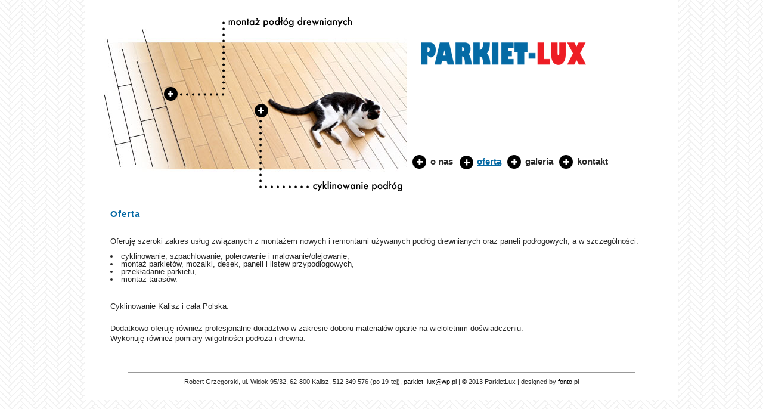

--- FILE ---
content_type: text/html
request_url: http://parkiet-lux.com/oferta.html
body_size: 1382
content:
<!DOCTYPE HTML PUBLIC "-//W3C//DTD HTML 4.01 Transitional//EN"
  "http://www.w3.org/TR/html4/loose.dtd">
<html lang="pl">
<head>
  <title>Oferta - Kalisz cyklinowanie, układanie podłóg drewnianych, paneli podłogowych, montaż, prace parkieciarskie.</title>
  <meta name="keywords" content="Parkiet Lux, Kalisz, cyklinowanie, oferta, układanie podłóg, montaż paneli, olejowanie, konserwacja, układanie parkietów, prace parkieciarskie" />
  <meta name="description" content="Parkiet Lux - oferta &#9829; Oferujemy układanie podłów drewnianych, montaż paneli, cyklinowanie, profesjonalne doradztwo - 512 349 576" />
  <meta http-equiv="Content-Type" content="text/html; charset=utf-8" />
  <meta name="author" content="Piotr Kubiak - kontakt@2pi.pl" />
  <meta name="copyright" content="Copyright (c) 2013 by Parkiet Lux" />
  <meta name="Reply-to" content="kontakt@parkietlux.pl" />

  <link rel="icon" type="image/x-icon" href="http://parkietlux.pl/favicon.ico" />
  <link rel="icon" type="image/png" href="favicon.png"/>

  <link href="css/clear.css" rel="stylesheet" type="text/css" />
  <link href="css/style.css" rel="stylesheet" type="text/css" />

  <script type="text/javascript" src="http://ajax.googleapis.com/ajax/libs/jquery/1.8.2/jquery.min.js"></script>
</head>
<body>
<div id="wrapper">
  <div id="header-subpage">
    <div id="header-image-subpage">
      <a href="#1"><img src="images/header-lines-subpage-top.png" width="600" height="172" alt="montaź podłóg drewnianych" /></a><br />
      <a href="#1"><img src="images/header-lines-subpage-bottom.png" width="600" height="157" alt="cyklinowanie podłóg" /></a>
    </div>
    <div id="header-logo-subpage">
      <a href="/"><img src="images/logo-parkiet-lux.png" width="277" height="38" alt="Parkiet Lux - układanie podłóg, cyklinowanie" /></a>
    </div>
    <div id="header-menu-subpage">
      <div id="menu-content">
        <ul>
          <li><a href="o-nas.html">o nas</a></li>
          <li><a href="oferta.html" class="active">oferta</a></li>
          <li><a href="galeria.html">galeria</a></li>
          <!--<li><a href="cennik.html">cennik</a></li>-->
          <li><a href="kontakt.html">kontakt</a></li>
        </ul>
      </div>
    </div>
  </div>
  <div class="clear"></div>
  <div id="content">
    <h1>Oferta</h1>
    <p>
      Oferuję szeroki zakres usług związanych z montażem nowych i remontami używanych podłóg drewnianych oraz  paneli podłogowych, a w szczególności:
        <li>cyklinowanie, szpachlowanie, polerowanie i malowanie/olejowanie,</li>
        <li>montaż parkietów, mozaiki, desek, paneli i listew przypodłogowych,</li>
        <li>przekładanie parkietu,</li>
        <li>montaż tarasów.</li>
     </p>
     <p>
        Cyklinowanie Kalisz i cała Polska.
     </p>
     <p>
      Dodatkowo oferuję również profesjonalne doradztwo w zakresie doboru materiałów oparte na wieloletnim doświadczeniu.<br />
      Wykonuję również pomiary wilgotności podłoża i drewna.
     </p>
  </div>
  <div class="clear"></div>
  <div id="footer-stripe">
    <div id="footer-content">
      <hr />
      <div id="footer-copyrights">
        Robert Grzegorski, ul. Widok 95/32, 62-800 Kalisz, 512 349 576 (po 19-tej),
        <a href="mailto:parkiet_lux@wp.pl">parkiet_lux@wp.pl</a> |
        &copy; 2013 ParkietLux | designed by <a href="http://fonto.pl" target="nowe">fonto.pl</a></div>
    </div>
  </div>
</div>
</body>
</html>

--- FILE ---
content_type: text/css
request_url: http://parkiet-lux.com/css/style.css
body_size: 751
content:
html, body {
  margin: 0;
  padding: 0;
}
body {
  font-family: arial;
  font-size: 13px;
  color: #282828;
  background-color: #FBFBFB;
  background-image: url(/images/background.png);
}
a {
  color: #000000;
}
a:hover {
  color: #0569a4;
  text-decoration: underline;
}
.clear {
  clear: both;
}
#wrapper {
  width: 996px;
  padding: 0;
  margin: 0 auto;
  background-color: #FFFFFF;
}
#header-index {
  width: 996px;
  height: 460px;
}
#header-subpage {
  width: 996px;
  height: 329px;
}
#header-image-index {
  width: 540px;
  height: 460px;
  float: left;
  background-image: url(/images/header-back-index.jpg);
  background-repeat: no-repeat;
}
#header-image-subpage {
  width: 540px;
  height: 329px;
  float: left;
  background-image: url(/images/header-back-subpage.jpg);
  background-repeat: no-repeat;
}
#header-logo-index {
  width: 432px;
  height: 299px;
  float: right;
  padding: 71px 0 0 24px;
}
#header-logo-subpage {
  width: 432px;
  height: 172px;
  float: right;
  padding: 71px 0 0 24px;
}
#header-menu-index {
  width: 456px;
  height: 90px;
  float: right;
}
#content {
  width: 910px;
  padding: 18px 43px 18px 43px;
}
#content p {
  padding: 10px 0;
  line-height: 17px;
}
#content h1 {
  color: #0569a4;
  font-size: 15px;
  font-weight: bold;
  letter-spacing: 1px;
  padding-bottom: 20px;
}
#footer-stripe {
  font-size: 11px;
  text-align: center;
  padding: 10px 0 25px 0;
}
#footer-content hr {
  margin: 10px 73px 10px 73px;
  border-top: 0px solid #282828;
  border-left: 0px solid #282828;
  border-right: 0px solid #282828;
  border-bottom: 1px solid #999999;
  height: 0px;
}


#menu-content {
  width: 456px;
  height: 90px;
  float: left;
}
#menu-content ul {
  list-style: none outside none;
}
#menu-content ul li {
  display: block;
  float: left;
  height: 25px;
  margin: 0;
}
#menu-content ul li a, #menu-content ul li span {
  color: #282828;
  font-size: 15px;
  font-weight: bold;
  display: block;
  height: 25px;
  margin: 0px;
  padding: 20px 0 0 40px;
  background-image: url(/images/menu-plus.png);
  background-repeat: no-repeat;
  background-position: 10px 17px; 
}
#menu-content ul li a:hover {
  color: #0569a4;
  background-position: 11px 18px; 
}
#menu-content ul li:hover {
}
#menu-content ul a.active {
  color: #0569a4;
  text-decoration: underline;
  background-position: 11px 18px; 
}
.table {
  border: 1px solid #888888;
  border-collapse: collapse;
}

.table th {
  font-weight: bold;
  border: 1px solid #BBBBBB;
  padding: 12px 5px;
}

.table td {
  border: 1px solid #BBBBBB;
  padding: 5px;
}

.table .title {
  text-align: center;
  font-weight: bold;
  font-size: 14px;
}